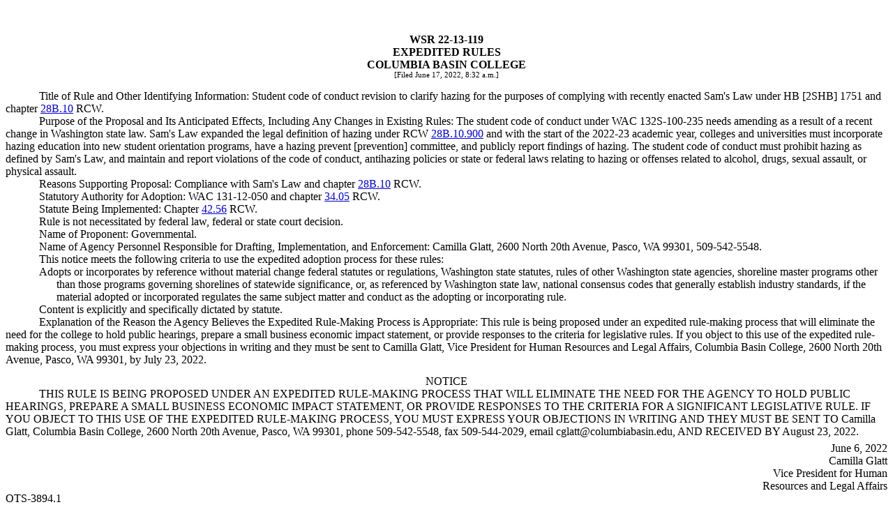

--- FILE ---
content_type: text/html
request_url: https://lawfilesext.leg.wa.gov/law/wsr/2022/13/22-13-119.htm
body_size: 7836
content:
<?xml version="1.0" encoding="utf-8"?><!DOCTYPE html []><html><body><!-- field: WSRNumber --><div style="text-align:center;font-weight:bold;margin-top:0.5in;margin-bottom:0pt;">WSR 22-13-119</div><!-- field: --><!-- field: WSRRegType --><div style="text-align:center;font-weight:bold;margin-top:0pt;margin-bottom:0pt;">EXPEDITED RULES</div><!-- field: --><!-- field: WSRAgencyName --><div style="text-align:center;font-weight:bold;margin-top:0pt;margin-bottom:0pt;">COLUMBIA BASIN COLLEGE</div><!-- field: --><div style="text-align:center;margin-top:0pt;margin-bottom:12pt;font-size:8pt;">[Filed June 17, 2022, 8:32 a.m.]</div><div style="text-indent:0.5in;">Title of Rule and Other Identifying Information: Student code of conduct revision to clarify hazing for the purposes of complying with recently enacted Sam's Law under HB [2SHB] 1751 and chapter  <a href="http://app.leg.wa.gov/RCW/default.aspx?cite=28B.10">28B.10</a> RCW.</div><div style="text-indent:0.5in;">Purpose of the Proposal and Its Anticipated Effects, Including Any Changes in Existing Rules: The student code of conduct under WAC 132S-100-235 needs amending as a result of a recent change in Washington state law. Sam's Law expanded the legal definition of hazing under RCW  <a href="http://app.leg.wa.gov/RCW/default.aspx?cite=28B.10.900">28B.10.900</a> and with the start of the 2022-23 academic year, colleges and universities must incorporate hazing education into new student orientation programs, have a hazing prevent [prevention] committee, and publicly report findings of hazing. The student code of conduct must prohibit hazing as defined by Sam's Law, and maintain and report violations of the code of conduct, antihazing policies or state or federal laws relating to hazing or offenses related to alcohol, drugs, sexual assault, or physical assault.</div><div style="text-indent:0.5in;">Reasons Supporting Proposal: Compliance with Sam's Law and chapter  <a href="http://app.leg.wa.gov/RCW/default.aspx?cite=28B.10">28B.10</a> RCW.</div><div style="text-indent:0.5in;">Statutory Authority for Adoption: WAC 131-12-050 and chapter  <a href="http://app.leg.wa.gov/RCW/default.aspx?cite=34.05">34.05</a> RCW.</div><div style="text-indent:0.5in;">Statute Being Implemented: Chapter  <a href="http://app.leg.wa.gov/RCW/default.aspx?cite=42.56">42.56</a> RCW.</div><div style="text-indent:0.5in;">Rule is not necessitated by federal law, federal or state court decision.</div><div style="text-indent:0.5in;">Name of Proponent: Governmental.</div><div style="text-indent:0.5in;">Name of Agency Personnel Responsible for Drafting, Implementation, and Enforcement: Camilla Glatt, 2600 North 20th Avenue, Pasco, WA 99301, 509-542-5548.</div><div style="text-indent:0.5in;">This notice meets the following criteria to use the expedited adoption process for these rules:</div><div style="text-indent:-25px;padding-left:25px;margin-left:0.5in;margin-right:0pt;">Adopts or incorporates by reference without material change federal statutes or regulations, Washington state statutes, rules of other Washington state agencies, shoreline master programs other than those programs governing shorelines of statewide significance, or, as referenced by Washington state law, national consensus codes that generally establish industry standards, if the material adopted or incorporated regulates the same subject matter and conduct as the adopting or incorporating rule.</div><div style="text-indent:-25px;padding-left:25px;margin-left:0.5in;margin-right:0pt;">Content is explicitly and specifically dictated by statute.</div><div style="text-indent:0.5in;">Explanation of the Reason the Agency Believes the Expedited Rule-Making Process is Appropriate: This rule is being proposed under an expedited rule-making process that will eliminate the need for the college to hold public hearings, prepare a small business economic impact statement, or provide responses to the criteria for legislative rules. If you object to this use of the expedited rule-making process, you must express your objections in writing and they must be sent to Camilla Glatt, Vice President for Human Resources and Legal Affairs, Columbia Basin College, 2600 North 20th Avenue, Pasco, WA 99301, by July 23, 2022.</div><div style="text-align:center;margin-top:9.75pt;">NOTICE</div><div style="text-indent:0.5in;">THIS RULE IS BEING PROPOSED UNDER AN EXPEDITED RULE-MAKING PROCESS THAT WILL ELIMINATE THE NEED FOR THE AGENCY TO HOLD PUBLIC HEARINGS, PREPARE A SMALL BUSINESS ECONOMIC IMPACT STATEMENT, OR PROVIDE RESPONSES TO THE CRITERIA FOR A SIGNIFICANT LEGISLATIVE RULE. IF YOU OBJECT TO THIS USE OF THE EXPEDITED RULE-MAKING PROCESS, YOU MUST EXPRESS YOUR OBJECTIONS IN WRITING AND THEY MUST BE SENT TO Camilla Glatt, Columbia Basin College, 2600 North 20th Avenue, Pasco, WA 99301, phone 509-542-5548, fax 509-544-2029, email <span>cglatt@columbiabasin.edu</span>, AND RECEIVED BY August 23, 2022.</div><div style="text-align:right;margin-top:4.5pt;text-indent:0.5in;">June 6, 2022</div><div style="text-align:right;text-indent:0.5in;">Camilla Glatt</div><div style="text-align:right;text-indent:0.5in;">Vice President for Human</div><div style="text-align:right;text-indent:0.5in;">Resources and Legal Affairs</div><div>OTS-3894.1</div><div style="margin-top:0.1in;"><span style="text-decoration:underline;">AMENDATORY SECTION</span><span style="padding-left:10px;">(Amending WSR 20-03-046, filed 1/9/20, effective 2/9/20)</span></div><div style="font-weight:bold;padding-top:10pt;text-indent:0.5in;"><span /><!-- field: Citations -->WAC 132S-100-235<!-- field: --><span style="padding-left:10px;"><!-- field: CaptionsTitles -->Hazing.<!-- field: --></span></div><div><!-- field: Text --><div style="text-indent:0.5in;"><span style="text-decoration:underline;">(1)</span> Any ((<span style="text-decoration:line-through;">method of</span>))<span style="text-decoration:underline;">act, described in Washington statute, RCW  <a href="http://app.leg.wa.gov/RCW/default.aspx?cite=28B.10.900">28B.10.900</a> committed as part of a person's recruitment,</span> initiation ((<span style="text-decoration:line-through;">into</span>))<span style="text-decoration:underline;">, pledging, admission into or affiliation with</span> a student ((<span style="text-decoration:line-through;">club or</span>)) organization, <span style="text-decoration:underline;">athletic team, or living group,</span> or any pastime or amusement engaged in with respect to ((<span style="text-decoration:line-through;">a group or</span>))<span style="text-decoration:underline;">such an</span> organization<span style="text-decoration:underline;">, athletic team, or living group</span> that causes, or is likely to cause, bodily danger or physical harm, or serious ((<span style="text-decoration:line-through;">mental</span>))<span style="text-decoration:underline;">psychological</span> or emotional harm, to any student or other person attending the college ((<span style="text-decoration:line-through;">as described in Washington statute, RCW  <a href="http://app.leg.wa.gov/RCW/default.aspx?cite=28B.10.900">28B.10.900</a></span>))<span style="text-decoration:underline;">, including causing, directing, coercing, or forcing a person to consume any food, liquid, alcohol, drug, or other substance which subjects the person to risk of such harm, regardless of the person's willingness to participate. Hazing does not include customary athletic events or other similar contests or competitions.</span></div><div style="text-indent:0.5in;"><span style="text-decoration:underline;">(2) A person who witnesses hazing or has reasonable cause to believe hazing has occurred or will occur and makes a report in good faith may not be sanctioned or punished for violation of hazing unless the person is directly engaged in the planning, directing, or act of hazing reported</span>.</div><!-- TextEnd --><!-- field: --></div></body></html>